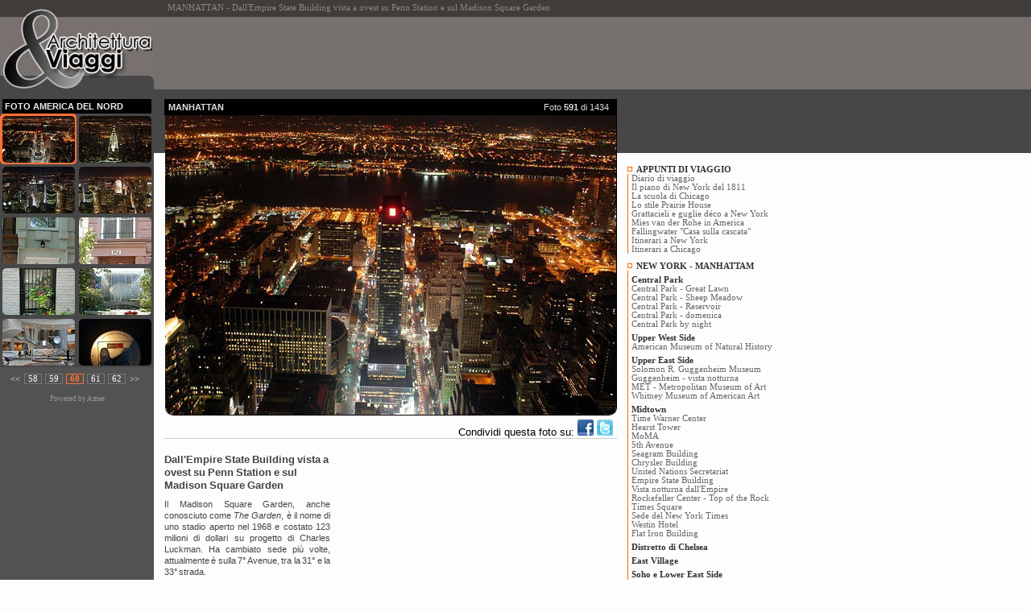

--- FILE ---
content_type: text/html; charset=UTF-8
request_url: https://architetturaeviaggi.it/photogallery.php?par=america_FT_591
body_size: 5286
content:
<!DOCTYPE HTML PUBLIC "-//W3C//DTD HTML 4.0 Transitional//EN">
<html xmlns="http://www.w3.org/1999/xhtml" xml:lang="it">
<head>
	<title>MANHATTAN - Dall'Empire State Building vista a ovest su Penn Station e sul Madison Square Garden</title>
	<meta http-equiv="Content-Type" content="text/html;charset=UTF-8" />
	<meta name="Author" content="Francesco Pinzani, Sonia Piazzini" />
	<meta name="Generator" content="Amee IV" />
	<meta name="Keywords" content="MANHATTAN - Dall'Empire State Building vista a ovest su Penn Station e sul Madison Square Garden" />
	<meta name="Description" content="MANHATTAN - Dall'Empire State Building vista a ovest su Penn Station e sul Madison Square Garden: Il Madison Square Garden, anche conosciuto come The Garden, è il nome di uno stadio aperto nel 1968 e costato 123 milioni di dollari su progetto di Charles Luckman. Ha cambiato sede più volte, attualmente è sulla 7° Avenue, tra la 31° e la 33° strada. " />

	<meta property="og:title" content="MANHATTAN - Dall'Empire State Building vista a ovest su Penn Station e sul Madison Square Garden" />
	<meta property="og:type" content="article" />
	<meta property="og:url" content="http://architetturaeviaggi.it/photogallery.php?par=america_FT_591" />
	<meta property="og:image" content="./moduli/galleria/america/1067_nor.jpg" />

	<link type="text/css" rel="stylesheet" href="./layout/css/gallery.css" />
	<link rel="image_src" href="./moduli/galleria/america/1067_nor.jpg" />
	
	<script type="text/javascript" src="./layout/script/script.js"></script>
	<script type="text/javascript">
		window.google_analytics_uacct = "UA-150371-3";
	</script>
</head>

<body>
	<!-- Google Analytics -->
<script>
  (function(i,s,o,g,r,a,m){i['GoogleAnalyticsObject']=r;i[r]=i[r]||function(){
  (i[r].q=i[r].q||[]).push(arguments)},i[r].l=1*new Date();a=s.createElement(o),
  m=s.getElementsByTagName(o)[0];a.async=1;a.src=g;m.parentNode.insertBefore(a,m)
  })(window,document,'script','//www.google-analytics.com/analytics.js','ga');

  ga('create', 'UA-150371-3', 'auto');
  ga('send', 'pageview');

</script>

<!-- St. Amee 1.1 // Statistiche del sito
<script type="text/javascript" src="http://www.amee.it/00clienti/architetturaeviaggi.it/stamee.js"></script> -->
	<h1>MANHATTAN - Dall'Empire State Building vista a ovest su Penn Station e sul Madison Square Garden</h1>

	<table id="galtable" cellpadding="0">
		<tr>
			<td id="galsx">
<div id="GSX_logo">
	<p>
		<a href="./index.php"><img src="./wiztr.gif" width="191" height="92"></a>
	</p>
</div>
<div id="img_cont">
	
	<div id="fg01">Foto America del Nord</div>
			<div class="img_box" style='background-color: #FF7136;'><img class="img_sx99" src="./moduli/galleria/america/min/1067_min.jpg" alt="MANHATTAN. Dall'Empire State Building vista a ovest su Penn Station e sul Madison Square Garden" title="MANHATTAN. Dall'Empire State Building vista a ovest su Penn Station e sul Madison Square Garden" /></div>
				<div class="img_box" ><a href='https://architetturaeviaggi.it/photogallery.php?par=america_FT_592'><img class="img_sx99" src="./moduli/galleria/america/min/1068_min.jpg" alt="MIDTOWN MANHATTAN. La guglia illuminata del Chrysler Building vista dall'Empire State Building" title="MIDTOWN MANHATTAN. La guglia illuminata del Chrysler Building vista dall'Empire State Building" /></a></div>
				<div class="img_box" ><a href='https://architetturaeviaggi.it/photogallery.php?par=america_FT_593'><img class="img_sx99" src="./moduli/galleria/america/min/1069_min.jpg" alt="EMPIRE STATE BUILDING. Sulla sua piattaforma, invece che stare con il naso all'insù, si può ammirare il panorama di Manhattan dall'alto e scoprire un volto nuovo della metropoli, specialmente by night" title="EMPIRE STATE BUILDING. Sulla sua piattaforma, invece che stare con il naso all'insù, si può ammirare il panorama di Manhattan dall'alto e scoprire un volto nuovo della metropoli, specialmente by night" /></a></div>
				<div class="img_box" ><a href='https://architetturaeviaggi.it/photogallery.php?par=america_FT_594'><img class="img_sx99" src="./moduli/galleria/america/min/1070_min.jpg" alt="NEW YORK CITY. Vista notturna di Midtown dall'Empire State Building" title="NEW YORK CITY. Vista notturna di Midtown dall'Empire State Building" /></a></div>
				<div class="img_box" ><a href='https://architetturaeviaggi.it/photogallery.php?par=america_FT_595'><img class="img_sx99" src="./moduli/galleria/america/min/1071_min.jpg" alt="MANHATTAN. Nuovo giorno a New York City, ci dirigiamo verso Central Park ed osserviamo i particolari delle graziose residenze dell'Upper West Side" title="MANHATTAN. Nuovo giorno a New York City, ci dirigiamo verso Central Park ed osserviamo i particolari delle graziose residenze dell'Upper West Side" /></a></div>
				<div class="img_box" ><a href='https://architetturaeviaggi.it/photogallery.php?par=america_FT_596'><img class="img_sx99" src="./moduli/galleria/america/min/1073_min.jpg" alt="UPPER WEST SIDE. Particolare di un elegante accesso nel distretto a ovest di Central Park" title="UPPER WEST SIDE. Particolare di un elegante accesso nel distretto a ovest di Central Park" /></a></div>
				<div class="img_box" ><a href='https://architetturaeviaggi.it/photogallery.php?par=america_FT_597'><img class="img_sx99" src="./moduli/galleria/america/min/1074_min.jpg" alt="UPPER WEST SIDE. Una caratteristica finestra al piano terra " title="UPPER WEST SIDE. Una caratteristica finestra al piano terra " /></a></div>
				<div class="img_box" ><a href='https://architetturaeviaggi.it/photogallery.php?par=america_FT_598'><img class="img_sx99" src="./moduli/galleria/america/min/1075_min.jpg" alt="UPPER WEST SIDE. Rose Centre for Art and Space, Museo Americano di Storia Naturale - arch. James Stewart Polshek e Todd H. Schilemann" title="UPPER WEST SIDE. Rose Centre for Art and Space, Museo Americano di Storia Naturale - arch. James Stewart Polshek e Todd H. Schilemann" /></a></div>
				<div class="img_box" ><a href='https://architetturaeviaggi.it/photogallery.php?par=america_FT_599'><img class="img_sx99" src="./moduli/galleria/america/min/1076_min.jpg" alt="UPPER WEST SIDE. Sala interna della nuova ala del Museo Americano di Storia Naturale" title="UPPER WEST SIDE. Sala interna della nuova ala del Museo Americano di Storia Naturale" /></a></div>
				<div class="img_box" ><a href='https://architetturaeviaggi.it/photogallery.php?par=america_FT_600'><img class="img_sx99" src="./moduli/galleria/america/min/1080_min.jpg" alt="CENTRAL PARK WEST. American Museum of Natural History: il mio peso sulla Luna, non vi dirò mai quanto peso sulla terra" title="CENTRAL PARK WEST. American Museum of Natural History: il mio peso sulla Luna, non vi dirò mai quanto peso sulla terra" /></a></div>
			<p style="clear: both;"></p>
</div>

<div class="img_pag1">
	
			<div class="img_pag4"><a href="https://architetturaeviaggi.it/photogallery.php?par=america_FT_581">&lt;&lt;</a></div>
	
	<div class='img_pag2'><a href='https://architetturaeviaggi.it/photogallery.php?par=america_FT_571'>58</a></div>	<div class='img_pag2'><a href='https://architetturaeviaggi.it/photogallery.php?par=america_FT_581'>59</a></div>	<div class='img_pag3'><b>60</b></div>	<div class='img_pag2'><a href='https://architetturaeviaggi.it/photogallery.php?par=america_FT_601'>61</a></div>	<div class='img_pag2'><a href='https://architetturaeviaggi.it/photogallery.php?par=america_FT_611'>62</a></div>
			<div class="img_pag4"><a href="https://architetturaeviaggi.it/photogallery.php?par=america_FT_601">&gt;&gt;</a></div>
	
</div>
<br />
<div style="padding: 3px 0 3px 0;font: 7pt tahoma;color: #999;text-align: center;">Powered by <a href="http://www.pinzani.it" target="_blank" title="Realizzazione e promozione siti web" style="text-decoration: none; color: #999;" rel="nofollow">Amee</a></div>

</td>
			<td>
<div style="height: 90px;margin: 21px 0 0 13px;">
	<script async src="//pagead2.googlesyndication.com/pagead/js/adsbygoogle.js"></script>
	<!-- AEV Testa 728x90 -->
	<ins class="adsbygoogle"
		 style="display:inline-block;width:728px;height:90px"
		 data-ad-client="ca-pub-6298386410590709"
		 data-ad-slot="6907880139"></ins>
	<script>
	(adsbygoogle = window.adsbygoogle || []).push({});
	</script>
</div>

<table style="border-collapse: collapse;margin: 0;padding: 0;">
	<tr>
		<td style="vertical-align: top;">
			<div id="foto_cnt" style="margin-top: -28px;">
				<div id="foto">
					<div class="foto_dove">
						<table border="0" cellspacing="0" cellpadding="0"><tr><td class="foto_dove1">MANHATTAN</td><td class="foto_dove2">Foto <b>591</b> di 1434</td></tr></table>
					</div>
					<div class="bordo_img"><a href="./photogallery.php?par=america_FT_592"><img src="./moduli/galleria/america/1067_nor.jpg" width="560" height="372" alt="MANHATTAN - Dall'Empire State Building vista a ovest su Penn Station e sul Madison Square Garden" class="fotobig" /></a></div>
				
					<div style="padding: 5px 5px 0 0;border: solid 1px #ccc;border-width: 0 0 1px 0;text-align: right;font: 0.8em arial;">
												Condividi questa foto su: 
						<a href="https://www.facebook.com/sharer/sharer.php?u=https://architetturaeviaggi.it/photogallery.php?par=america_FT_591" class="share-btn" target="_blank"><img src="./layout/images/SN_facebook.png" width="20" height="20" alt="Condividi su Facebook" title="Condividi su Facebook" /></a> 
						<a href="https://twitter.com/intent/tweet?url=https://architetturaeviaggi.it/photogallery.php?par=america_FT_591&amp;text=Dall'Empire State Building vista a ovest su Penn Station e sul Madison Square Garden&hashtags=architetturaeviaggi" target="_blank"><img src="./layout/images/SN_twitter.png" width="20" height="20" alt="Condividi su Twitter" title="Condividi su Twitter" /></a>
					</div>
				
					<div class="foto_descr" style="width: 100%;display: table;">
						<div class="DD_01">
								<div style='width: 336px;margin: 5px 0 0 0;'>

<script async src="//pagead2.googlesyndication.com/pagead/js/adsbygoogle.js"></script> 
<!-- AEV Photo 336x280 --> 
<ins class="adsbygoogle" 
	  style="display:inline-block;width:336px;height:280px" 
	 data-ad-client="ca-pub-6298386410590709" 
	 data-ad-slot="1442640088"></ins> 
<script> 
(adsbygoogle = window.adsbygoogle || []).push({}); 
</script>

</div>
							</div>

						<div class="foto_sottit" style="text-align: left;margin: 3px 0 0 0;line-height: 16px;">Dall'Empire State Building vista a ovest su Penn Station e sul Madison Square Garden</div>
						<div class="foto_testo"> Il Madison Square Garden, anche conosciuto come <em>The Garden</em>, è il nome di uno stadio aperto nel 1968 e costato 123 milioni di dollari su progetto di Charles Luckman. Ha cambiato sede più volte, attualmente è sulla 7° Avenue, tra la 31° e la 33° strada. </div>
													<div class="foto_next"><img src="./layout/images/fr_foto.gif" width="5" height="8" alt="" />Foto successiva: <a href="https://architetturaeviaggi.it/photogallery.php?par=america_FT_592">MIDTOWN MANHATTAN - La guglia illuminata del Chrysler Building vista dall'Empire State Building</a></div>
											</div>
				</div> 			</div> 
		</td>
		<td style="vertical-align: top;padding-top: 11px;">
			<div style="height: 55px;">
		</div>
			<br />
			<div class="dx_tit1"><img class="punto" src="./layout/images/wiztr.gif">APPUNTI DI VIAGGIO</div>
<div class="dx_indice" style="border-left: solid 1px #ff6600;padding-left: 4px;">
	<a class="link11" href="https://architetturaeviaggi.it/web_055.php">Diario di viaggio</a><br>
	<a class="link11" href="https://architetturaeviaggi.it/web_056.php">Il piano di New York del 1811</a><br>
	<a class="link11" href="https://architetturaeviaggi.it/web_057.php">La scuola di Chicago</a><br>
	<a class="link11" href="https://architetturaeviaggi.it/web_058.php">Lo stile Prairie House</a><br>
	<a class="link11" href="https://architetturaeviaggi.it/web_059.php">Grattacieli e guglie déco a New York</a><br>
	<a class="link11" href="https://architetturaeviaggi.it/web_060.php">Mies van der Rohe in America</a><br>
	<a class="link11" href="https://architetturaeviaggi.it/web_061.php">Fallingwater "Casa sulla cascata"</a><br>
	<a class="link11" href="https://architetturaeviaggi.it/web_062.php">Itinerari a New York</a><br>
	<a class="link11" href="https://architetturaeviaggi.it/web_063.php">Itinerari a Chicago</a><br>
</div>

<div class="dx_tit1"><img class="punto" src="./layout/images/wiztr.gif"><a href="https://architetturaeviaggi.it/photogallery.php?par=america_FT_1" class="link12">NEW YORK - MANHATTAM</a></div>
<div class="dx_indice" style="border-left: solid 1px #ff6600;padding-left: 4px;">
	<a class="link12a" href="https://architetturaeviaggi.it/photogallery.php?par=america_FT_668">Central Park</a>
	<a class="link11" href="https://architetturaeviaggi.it/photogallery.php?par=america_FT_658">Central Park - Great Lawn</a><br>
	<a class="link11" href="https://architetturaeviaggi.it/photogallery.php?par=america_FT_174">Central Park - Sheep Meadow</a><br>
	<a class="link11" href="https://architetturaeviaggi.it/photogallery.php?par=america_FT_491">Central Park - Reservoir</a><br>
	<a class="link11" href="https://architetturaeviaggi.it/photogallery.php?par=america_FT_416">Central Park - domenica</a><br>
	<a class="link11" href="https://architetturaeviaggi.it/photogallery.php?par=america_FT_718">Central Park by night</a><br>

	<a class="link12a" href="https://architetturaeviaggi.it/photogallery.php?par=america_FT_670">Upper West Side</a>
	<a class="link11" href="https://architetturaeviaggi.it/photogallery.php?par=america_FT_598">American Museum of Natural History</a><br>

	<a class="link12a" href="https://architetturaeviaggi.it/photogallery.php?par=america_FT_477">Upper East Side</a>
	<a class="link11" href="https://architetturaeviaggi.it/photogallery.php?par=america_FT_465">Solomon R. Guggenheim Museum</a><br>
	<a class="link11" href="https://architetturaeviaggi.it/photogallery.php?par=america_FT_717">Guggenheim - vista notturna</a><br>
	<a class="link11" href="https://architetturaeviaggi.it/photogallery.php?par=america_FT_702">MET - Metropolitan Museum of Art</a><br>
	<a class="link11" href="https://architetturaeviaggi.it/photogallery.php?par=america_FT_684">Whitney Museum of American Art</a><br>

	<a class="link12a" href="https://architetturaeviaggi.it/photogallery.php?par=america_FT_384">Midtown</a>
	<a class="link11" href="https://architetturaeviaggi.it/photogallery.php?par=america_FT_37">Time Warner Center </a><br>
	<a class="link11" href="https://architetturaeviaggi.it/photogallery.php?par=america_FT_32">Hearst Tower</a><br>
	<a class="link11" href="https://architetturaeviaggi.it/photogallery.php?par=america_FT_80">MoMA</a><br>
	<a class="link11" href="https://architetturaeviaggi.it/photogallery.php?par=america_FT_51">5th Avenue</a><br>
	<a class="link11" href="https://architetturaeviaggi.it/photogallery.php?par=america_FT_211">Seagram Building</a><br>
	<a class="link11" href="https://architetturaeviaggi.it/photogallery.php?par=america_FT_228">Chrysler Building</a><br>
	<a class="link11" href="https://architetturaeviaggi.it/photogallery.php?par=america_FT_518">United Nations Secretariat </a><br>
	<a class="link11" href="https://architetturaeviaggi.it/photogallery.php?par=america_FT_581">Empire State Building</a><br>
	<a class="link11" href="https://architetturaeviaggi.it/photogallery.php?par=america_FT_593">Vista notturna dall'Empire</a><br>
	<a class="link11" href="https://architetturaeviaggi.it/photogallery.php?par=america_FT_356">Rockefeller Center - Top of the Rock</a><br>
	<a class="link11" href="https://architetturaeviaggi.it/photogallery.php?par=america_FT_253">Times Square</a><br>
	<a class="link11" href="https://architetturaeviaggi.it/photogallery.php?par=america_FT_264">Sede del New York Times </a><br>
	<a class="link11" href="https://architetturaeviaggi.it/photogallery.php?par=america_FT_276">Westin Hotel </a><br>
	<a class="link11" href="https://architetturaeviaggi.it/photogallery.php?par=america_FT_561">Flat Iron Building</a><br>

	<a class="link12a" href="https://architetturaeviaggi.it/photogallery.php?par=america_FT_542">Distretto di Chelsea</a>

	<a class="link12a" href="https://architetturaeviaggi.it/photogallery.php?par=america_FT_630">East Village</a>

	<a class="link12a" href="https://architetturaeviaggi.it/photogallery.php?par=america_FT_299">Soho e Lower East Side</a>
	<a class="link11" href="https://architetturaeviaggi.it/photogallery.php?par=america_FT_320">Museo Arte Contemporanea SANAA </a><br>

	<a class="link12a" href="https://architetturaeviaggi.it/photogallery.php?par=america_FT_609">Chinatown</a>

	<a class="link12a" href="https://architetturaeviaggi.it/photogallery.php?par=america_FT_441">Brooklyn Bridge</a>

	<a class="link12a" href="https://architetturaeviaggi.it/photogallery.php?par=america_FT_421">Statua della Libert&agrave; </a>

	<a class="link12a" href="https://architetturaeviaggi.it/photogallery.php?par=america_FT_432">Wall Street e Financial District </a>
</div>

<div class="dx_tit1"><img class="punto" src="./layout/images/wiztr.gif"><a href="https://architetturaeviaggi.it/photogallery.php?par=america_FT_725" class="link12">FALLINGWATER IN PENNSYLVANIA</a></div>
<div class="dx_tit1"><img class="punto" src="./layout/images/wiztr.gif"><a href="https://architetturaeviaggi.it/photogallery.php?par=america_FT_823" class="link12">CASCATE DEL NIAGARA (NY)</a></div>
<div class="dx_tit1"><img class="punto" src="./layout/images/wiztr.gif"><a href="https://architetturaeviaggi.it/photogallery.php?par=america_FT_854" class="link12">AMISH COUNTRY (OHIO) </a></div>

<div class="dx_tit1"><img class="punto" src="./layout/images/wiztr.gif"><a href="https://architetturaeviaggi.it/photogallery.php?par=america_FT_917" class="link12">CHICAGO</a></div>
<div class="dx_indice" style="border-left: solid 1px #ff6600;padding-left: 4px;">
	<a class="link12a" href="https://architetturaeviaggi.it/photogallery.php?par=america_FT_941">Millennium Park</a>
	<a class="link11" href="https://architetturaeviaggi.it/photogallery.php?par=america_FT_965">Jay Pritzker Pavilion</a><br>
	<a class="link11" href="https://architetturaeviaggi.it/photogallery.php?par=america_FT_954">AT&T Plaza/Cloud Gate</a><br>
	<a class="link11" href="https://architetturaeviaggi.it/photogallery.php?par=america_FT_984">Crown Fountain</a><br>
	<a class="link11" href="https://architetturaeviaggi.it/photogallery.php?par=america_FT_960">Smurfit-Stone Building</a><br>
	<a class="link11" href="https://architetturaeviaggi.it/photogallery.php?par=america_FT_969">Two Prudential Plaza</a><br>
		<a class="link11" href="https://architetturaeviaggi.it/photogallery.php?par=america_FT_1175">Aon Center</a><br>

	<a class="link12a" href="https://architetturaeviaggi.it/photogallery.php?par=america_FT_1001">Grant Park</a>
	<a class="link11" href="https://architetturaeviaggi.it/photogallery.php?par=america_FT_1010">Jazz Festival</a><br>

	<a class="link12a" href="https://architetturaeviaggi.it/photogallery.php?par=america_FT_1273">The Loop</a>
	<a class="link11" href="https://architetturaeviaggi.it/photogallery.php?par=america_FT_1275">Reliance Building</a><br>
	<a class="link11" href="https://architetturaeviaggi.it/photogallery.php?par=america_FT_1429">Chicago Building</a><br>
	<a class="link11" href="https://architetturaeviaggi.it/photogallery.php?par=america_FT_1426">Marshall Field's</a><br>
	<a class="link11" href="https://architetturaeviaggi.it/photogallery.php?par=america_FT_930">Richard J. Daley Center</a><br>
	<a class="link11" href="https://architetturaeviaggi.it/photogallery.php?par=america_FT_1170">Chicago Board of Trade Building</a><br>

	<a class="link12a" href="https://architetturaeviaggi.it/photogallery.php?par=america_FT_1149">Michigan Avenue e dintorni</a>
	<a class="link11" href="https://architetturaeviaggi.it/photogallery.php?par=america_FT_1161">Auditorium</a><br>
	<a class="link11" href="https://architetturaeviaggi.it/photogallery.php?par=america_FT_1128">Tribune Tower</a><br>
	<a class="link11" href="https://architetturaeviaggi.it/photogallery.php?par=america_FT_1051">Wrigley Building</a><br>
	<a class="link11" href="https://architetturaeviaggi.it/photogallery.php?par=america_FT_1049">Carbide and Carbon building</a><br>
	<a class="link11" href="https://architetturaeviaggi.it/photogallery.php?par=america_FT_936">Art Institute</a><br>
	<a class="link11" href="https://architetturaeviaggi.it/photogallery.php?par=america_FT_1060">John Hancock Center</a><br>
	<a class="link11" href="https://architetturaeviaggi.it/photogallery.php?par=america_FT_1030">Museum of Contemporary Art</a><br>

	<a class="link12a" href="https://architetturaeviaggi.it/photogallery.php?par=america_FT_1085">Architectural River Cruise</a>
    <a class="link11" href="https://architetturaeviaggi.it/photogallery.php?par=america_FT_1113">Sears Tower</a><br>
	<a class="link11" href="https://architetturaeviaggi.it/photogallery.php?par=america_FT_1142">Chicago River</a><br>

	<a class="link12a" href="https://architetturaeviaggi.it/photogallery.php?par=america_FT_1078">In Chicago</a>
	<a class="link11" href="https://architetturaeviaggi.it/photogallery.php?par=america_FT_1424">Lincoln Park</a><br>
	<a class="link11" href="https://architetturaeviaggi.it/photogallery.php?par=america_FT_1414">Museum Campus e Soldier Field</a><br>
	<a class="link11" href="https://architetturaeviaggi.it/photogallery.php?par=america_FT_1278">Robie House</a><br>
	<a class="link11" href="https://architetturaeviaggi.it/photogallery.php?par=america_FT_1191">IIT - Crown Hall</a><br>
	<a class="link11" href="https://architetturaeviaggi.it/photogallery.php?par=america_FT_1209">IIT - McCormick Tribune Campus Center</a><br>

	<a class="link12a" href="https://architetturaeviaggi.it/photogallery.php?par=america_FT_1375">Oak Park</a>
	<a class="link11" href="https://architetturaeviaggi.it/photogallery.php?par=america_FT_1383">Casa-studio Frank Lloyd Wright</a><br>
	<a class="link11" href="https://architetturaeviaggi.it/photogallery.php?par=america_FT_1338">Unity Temple</a><br>
	<a class="link11" href="https://architetturaeviaggi.it/photogallery.php?par=america_FT_1354">Case nella Prateria</a><br>

	<a class="link12a" href="https://architetturaeviaggi.it/photogallery.php?par=america_FT_1397">Plano - Casa Farnsworth </a>

</div>		</td>
	</tr>
</table></td>
		</tr>
		<tr>
			<td id="galsx">&nbsp;</td>
			<td><div style='margin-left: 0px;'><div style="clear: both;">&nbsp;</div></div><div id="pie_link_amici">
	<div><a href="https://architetturaeviaggi.it/viaggio_africa.php" title="Viaggi in Africa">Viaggi in Africa</a> - <a href="https://architetturaeviaggi.it/viaggio_america.php" title="Viaggi in America">Viaggi in America</a> - <a href="https://architetturaeviaggi.it/viaggio_asia.php" title="Viaggi in Asia">Viaggi in Asia</a> - <a href="https://architetturaeviaggi.it/viaggio_europa.php" title="Viaggi in Europa">Viaggi in Europa</a> - <a href="https://architetturaeviaggi.it/viaggio_oceania.php" title="Viaggi in Oceania">Viaggi in Oceania</a></div>
</div>
<div id="pie_link">
	<div><a href="https://architetturaeviaggi.it/index.php">Homepage</a> | <a href="https://architetturaeviaggi.it/web_024.php">Chi siamo</a> | <script type="text/javascript">makelink( "info", "architetturaeviaggi.it", "Contatto")</script> | <a href="https://architetturaeviaggi.it/web_022.php">Note legali</a> | <a href="https://architetturaeviaggi.it/web_037.php">Riconoscimenti</a> | <a href="https://architetturaeviaggi.it/amicinviaggio.php"><b>Pubblica un viaggio</b></a> | <a href="https://architetturaeviaggi.it/web_021.php">A&V nel web</a></div>
</div>
<div id="pie_diffida">ARCHITETTURA&VIAGGI &egrave; una realizzazione di <a href="http://www.soniapiazzini.it" title="Studio di architettura in Firenze e Prato">Sonia Piazzini</a> e <a href="http://www.pinzani.it" title="Realizzazione e posizionamento siti internet - Firenze">Francesco Pinzani</a>. Tutti i contenuti quali logo, impostazione grafica, testi e fotografie sono di propriet&agrave; esclusiva degli autori del sito. Pertanto ARCHITETTURA&VIAGGI ed i suoi contenuti NON sono utilizzabili liberamente per scopi commerciali in quanto protetti dalle leggi italiane e internazionali sul diritto di autore.</div>
<!-- <script type="text/javascript" src="http://www.architetturaeviaggi.it/layout/script/cookieconsent.js?ver=1.0"></script> --></td>
		</tr>
	</table>

</body>
</html>


--- FILE ---
content_type: text/html; charset=utf-8
request_url: https://www.google.com/recaptcha/api2/aframe
body_size: 261
content:
<!DOCTYPE HTML><html><head><meta http-equiv="content-type" content="text/html; charset=UTF-8"></head><body><script nonce="zxYqzFks8nuS0MXJK5RbDQ">/** Anti-fraud and anti-abuse applications only. See google.com/recaptcha */ try{var clients={'sodar':'https://pagead2.googlesyndication.com/pagead/sodar?'};window.addEventListener("message",function(a){try{if(a.source===window.parent){var b=JSON.parse(a.data);var c=clients[b['id']];if(c){var d=document.createElement('img');d.src=c+b['params']+'&rc='+(localStorage.getItem("rc::a")?sessionStorage.getItem("rc::b"):"");window.document.body.appendChild(d);sessionStorage.setItem("rc::e",parseInt(sessionStorage.getItem("rc::e")||0)+1);localStorage.setItem("rc::h",'1769112258414');}}}catch(b){}});window.parent.postMessage("_grecaptcha_ready", "*");}catch(b){}</script></body></html>

--- FILE ---
content_type: application/javascript
request_url: https://architetturaeviaggi.it/layout/script/script.js
body_size: 3680
content:
window.onload = function() {
    var links = document.getElementsByTagName('a');
    for (var i=0;i < links.length;i++) {
        if (links[i].className == 'nw') {
            links[i].onclick = function() {
                window.open(this.href);
                return false;
            };
        }
    }
};

function menu_on(ogg) {
	document.getElementById('ind_viaggi').style.visibility = "hidden";
	document.getElementById('sc_sito').style.visibility = "hidden";
	if (ogg=='1') {
		document.getElementById('ind_viaggi').style.visibility = "visible";
	}
	if (ogg=='2') {
		document.getElementById('sc_sito').style.visibility = "visible";
	}
document.getElementById('sitecnt').focus();
}

function menu_off() {
	document.getElementById('ind_viaggi').style.visibility = "hidden";
	document.getElementById('sc_sito').style.visibility = "hidden";
}

function colora(ogg) {
	ogg.style.backgroundColor = "#F2F2F2";
}

function scolora(ogg) {
	ogg.style.backgroundColor = "#FAFAFA";
}
function count_out(ind_web) {
	location.replace("http://www.architetturaeviaggi.it/link_out.php?ind="+ind_web);
}

function banner() {
	document.getElementById('banner_cx').style.display = "none";
}


function makelink( name, domain, desc, pre, post ) {
    if ( pre != null && pre != "" )
        document.write( pre );
    
    document.write( '<a href="mailto:' );
    document.write( name + '&#64;' );
    document.write( domain + '">' );
    
    if ( desc != null && desc != "" )
        document.write( desc )
    else
        document.write( name + '&#64;' + domain );
    
    document.write( '</a>' );
    
    if ( post != null && post != "" )
        document.write( post );
}

///////////////////////////////////////////////
/////// PUBBLICITA

/// Registro i click sulla spalla SX //////
function makeXMLHttpRequest(){
   var request=undefined;
   if(window.XMLHttpRequest){
      request=new XMLHttpRequest();
      if(request.overrideMimeType){
         request.overrideMimeType("text/xml");
      }
   }else{
      if(window.ActiveXObject){
         try{
            request=new ActiveXObject("Msxml2.XMLHTTP");
         }catch(e){
            try{
               request=new ActiveXObject("Microsoft.XMLHTTP");
            }catch(e){}
         }
      }
   }
   return request;
}

function ajaxCallback(){
  try{
	 if(xmlHttpRequest.readyState==4){
	 //risposta completa
		if(xmlHttpRequest.status==200){
		   //risposta positiva
		   var text=xmlHttpRequest.responseText;
		   var doc=xmlHttpRequest.responseXML;
		   alert('Arriva a questo punto del callback?');
			  //document.getElementById('content').innerHTML=text;
		}else{
		   //404 (Not Found)
		   if(xmlHttpRequest.status==404){alert('404: Not Found'); }
		   //500 (Internal Server Error)
		   else if(xmlHttpRequest.status==500){alert('500: Internal Server Error'); }
		   //altro errore
		   else{alert(xmlHttpRequest.status+': '+xmlHttpRequest.statusText);}
		}
	 }else{
		//risposta in esecuzione
	 }
  }catch(e){
	 alert('Errore in callback function: '+e);
  }
}

var xmlHttpRequest=makeXMLHttpRequest();

//function registra(p2,p3,p4){
//   if(!xmlHttpRequest){
//      alert('Non � possibile utilizzare AJAX');
//   }else{
////      xmlHttpRequest.onreadystatechange=ajaxCallback;
//      xmlHttpRequest.open('GET','./partner/stamee_clk.php?pos='+p2+'&id='+p3+'&ip='+p4,true);
//      xmlHttpRequest.send(null);
//   }
//}
/// Fine Registro i click sulla spalla SX //////
	
function stat_bnr(site,pos,id) {
	document.open();
	document.write("<img src='http://www.amee.it/00clienti/architetturaeviaggi.it/stamee_mrk.php?pos="+pos+"&id="+id+"' alt='St.AmeeIV' style='display: none;' />");
	document.close();
}